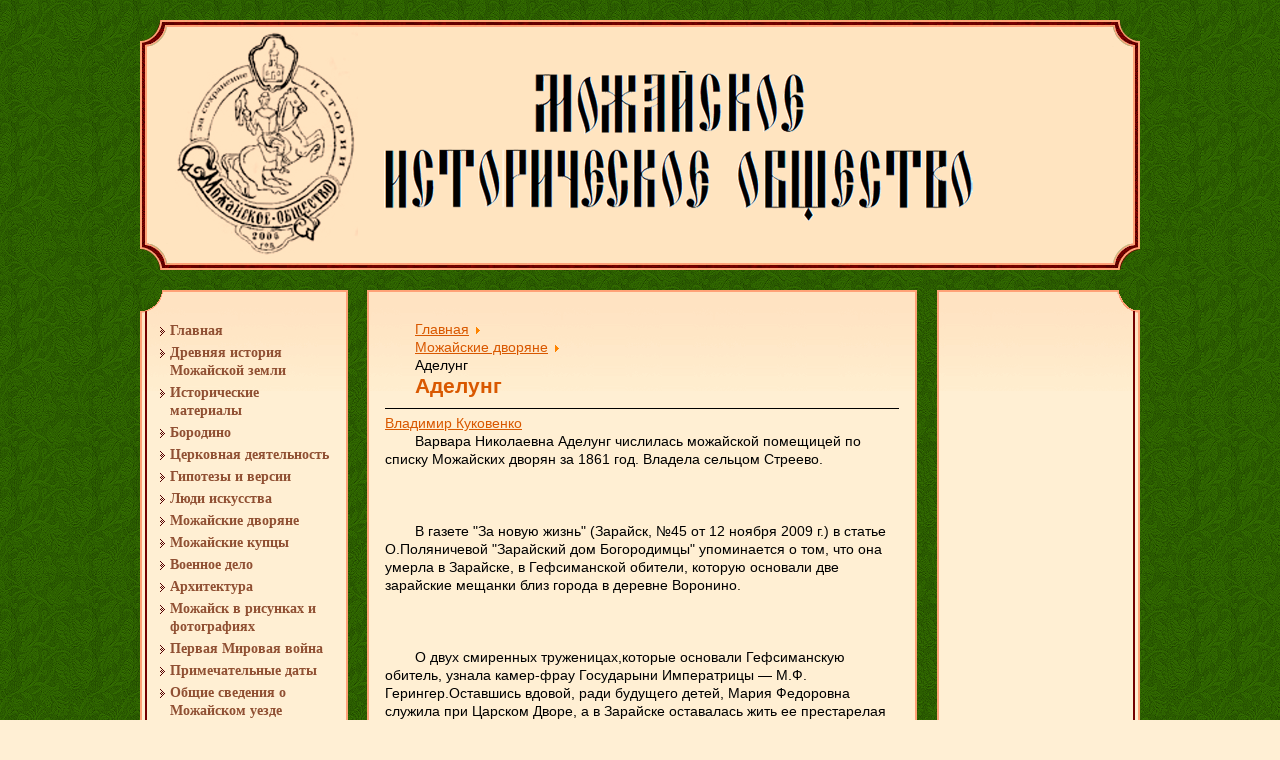

--- FILE ---
content_type: text/html; charset=utf-8
request_url: https://kukovenko.ru/mozhajskie-dvoryane/adelung
body_size: 12026
content:
<!DOCTYPE html>
<html prefix="og: http://ogp.me/ns#">
<head>
<base href="https://kukovenko.ru/mozhajskie-dvoryane/adelung" />
	<meta http-equiv="content-type" content="text/html; charset=utf-8" />
	<meta name="keywords" content="Россия, Подмосковье, Можайск, история, тайны истории,  краеведение, культура, Бородино, Borodino, 1812г., археология, городища, дворянские роды, дворянские фамилии, купеческие фамилии, крестьянские фамилии,  писатели, картины, древние люди, гипотезы, версии, славяне, священники, природные памятники, Куковенко." />
	<meta name="robots" content="max-image-preview:large" />
	<meta property="og:url" content="https://kukovenko.ru/mozhajskie-dvoryane/adelung" />
	<meta property="og:type" content="article" />
	<meta property="og:title" content="Аделунг" />
	<meta property="og:description" content="Варвара Николаевна Аделунг числилась можайской помещицей по списку Можайских дворян за 1861 год. Владела сельцом Стреево. &amp;nbsp; В газете &amp;quot;За новую жизнь&amp;quot; (Зарайск, №45 от 12 ноября 2009 г.) в статье О.Поляничевой &amp;quot;Зарайский дом Богородимцы&amp;quot; упоминается о том, что она умерла в За..." />
	<meta name="twitter:card" content="summary" />
	<meta name="twitter:title" content="Аделунг" />
	<meta name="twitter:description" content="Варвара Николаевна Аделунг числилась можайской помещицей по списку Можайских дворян за 1861 год. Владела сельцом Стреево. &amp;nbsp; В газете &amp;quot;За новую жизнь&amp;quot; (Зарайск, №45 от 12 ноября 2009 г.)..." />
	<meta name="description" content="Варвара Николаевна Аделунг числилась можайской помещицей по списку Можайских дворян за 1861 год. Владела сельцом Стреево. &amp;nbsp; В газете &amp;quot;За нов..." />
	<meta name="generator" content="Joomla! - Open Source Content Management" />
	<title>Аделунг</title>
	<link href="/mozhajskie-dvoryane/adelung" rel="canonical" />
	<link href="/templates/kukovenko/favicon.ico" rel="shortcut icon" type="image/vnd.microsoft.icon" />
	<link href="https://cdnjs.cloudflare.com/ajax/libs/magnific-popup.js/1.1.0/magnific-popup.min.css" rel="stylesheet" type="text/css" />
	<link href="https://cdnjs.cloudflare.com/ajax/libs/simple-line-icons/2.4.1/css/simple-line-icons.min.css" rel="stylesheet" type="text/css" />
	<link href="/components/com_k2/css/k2.css?v=2.11.20250512" rel="stylesheet" type="text/css" />
	<link href="/components/com_jcomments/tpl/default/style.css?v=3002" rel="stylesheet" type="text/css" />
	<link href="/plugins/system/rokbox/assets/styles/rokbox.css" rel="stylesheet" type="text/css" />
	<style type="text/css">

                        /* K2 - Magnific Popup Overrides */
                        .mfp-iframe-holder {padding:10px;}
                        .mfp-iframe-holder .mfp-content {max-width:100%;width:100%;height:100%;}
                        .mfp-iframe-scaler iframe {background:#fff;padding:10px;box-sizing:border-box;box-shadow:none;}
                    
	</style>
	<script type="application/json" class="joomla-script-options new">{"csrf.token":"4073c59f42ee5329dd58adbd0d1caed5","system.paths":{"root":"","base":""}}</script>
	<script src="/media/jui/js/jquery.min.js?e589379dc094fe5296562057f22a4acc" type="text/javascript"></script>
	<script src="/media/jui/js/jquery-noconflict.js?e589379dc094fe5296562057f22a4acc" type="text/javascript"></script>
	<script src="/media/jui/js/jquery-migrate.min.js?e589379dc094fe5296562057f22a4acc" type="text/javascript"></script>
	<script src="https://cdnjs.cloudflare.com/ajax/libs/magnific-popup.js/1.1.0/jquery.magnific-popup.min.js" type="text/javascript"></script>
	<script src="/media/k2/assets/js/k2.frontend.js?v=2.11.20250512&sitepath=/" type="text/javascript"></script>
	<script src="/components/com_jcomments/js/jcomments-v2.3.js?v=12" type="text/javascript"></script>
	<script src="/components/com_jcomments/libraries/joomlatune/ajax.js?v=4" type="text/javascript"></script>
	<script src="/media/system/js/mootools-core.js?e589379dc094fe5296562057f22a4acc" type="text/javascript"></script>
	<script src="/media/system/js/core.js?e589379dc094fe5296562057f22a4acc" type="text/javascript"></script>
	<script src="/media/system/js/mootools-more.js?e589379dc094fe5296562057f22a4acc" type="text/javascript"></script>
	<script src="/plugins/system/rokbox/assets/js/rokbox.js" type="text/javascript"></script>
	<script type="application/ld+json">

                {
                    "@context": "https://schema.org",
                    "@type": "Article",
                    "mainEntityOfPage": {
                        "@type": "WebPage",
                        "@id": "https://kukovenko.ru/mozhajskie-dvoryane/adelung"
                    },
                    "url": "https://kukovenko.ru/mozhajskie-dvoryane/adelung",
                    "headline": "Аделунг",
                    "datePublished": "2011-10-17T13:15:24+00:00",
                    "dateModified": "2012-03-04T15:12:48+00:00",
                    "author": {
                        "@type": "Person",
                        "name": "Владимир Куковенко",
                        "url": "https://kukovenko.ru/"
                    },
                    "publisher": {
                        "@type": "Organization",
                        "name": "Можайское историческое общество",
                        "url": "https://kukovenko.ru/",
                        "logo": {
                            "@type": "ImageObject",
                            "name": "Можайское историческое общество",
                            "width": "",
                            "height": "",
                            "url": "https://kukovenko.ru/"
                        }
                    },
                    "articleSection": "https://kukovenko.ru/mozhajskie-dvoryane",
                    "keywords": "Россия, Подмосковье, Можайск, история, тайны истории,  краеведение, культура, Бородино, Borodino, 1812г., археология, городища, дворянские роды, дворянские фамилии, купеческие фамилии, крестьянские фамилии,  писатели, картины, древние люди, гипотезы, версии, славяне, священники, природные памятники, Куковенко.",
                    "description": "Варвара Николаевна Аделунг числилась можайской помещицей по списку Можайских дворян за 1861 год. Владела сельцом Стреево. В газете &quot;За новую жизнь&quot; (Зарайск, №45 от 12 ноября 2009 г.) в статье О.Поляничевой &quot;Зарайский дом Богородимцы&quot; упоминается о том, что она умерла в Зарайске, в Гефсиманской обители, которую основали две зарайские мещанки близ города в деревне Воронино. О двух смиренных труженицах,которые основали Гефсиманскую обитель, узнала камер-фрау Государыни Императрицы &amp;mdash; М.Ф. Герингер.Оставшись вдовой, ради будущего детей, Мария Федоровна служила при Царском Дворе, а в Зарайске оставалась жить ее престарелая мать &amp;mdash; В.Н. Аделунг. Для попечения об одинокой женщине Мария Федоровна обратилась к воронинским отшельницам, и те взяли Варвару Николаевну к себе и заботились о ней до ее кончины. Ее дочь всячески помогала в обустройстве общины, благотворила сама и искала помощи для юной обители среди сильных мира сего&quot;. Аделунг, Федор Павлович (Friedrich von Adelung) &amp;mdash; род. 25-го февраля (нов. ст.) 1768 года в Штеттине; умер 18-го января 1843 года в С.-Петербурге. Первоначально обучался в штеттинской общественной школе, а в 1780 г. был послан в Лейпциг к своему дяде, знаменитому лингвисту И. Хр. Аделунгу, который вызвался заботиться о его дальнейшем воспитании; сначала он посещал школу при церкви св. Николая, а затем, после Пасхи 1787 г., Лейпцигский университет, посвятив себя изучению правоведения и философии. Собравшись защищать диссертацию &quot;De investitura per vexillum&quot;, Аделунг в 1790 г. отправился путешествовать и покинул мысль определиться доцентом при Лейпцигском университете. Побывав в Вене, Венгрии, Италии и Сицилии, Аделунг в 1793 г. отправился в Ригу, откуда, вместе с полковником графом Броун (Browne), сыном тогдашнего лифляндского генерал-губернатора, снова начал путешествовать, преимущественно по Германии. В 1795 г. Аделунг переселился в Митаву, где получил место секретаря в приказе общественного призрения; вместе с тем, он состоял частным секретарем курляндского генерал-губернатора графа Палена. В 1797 г. по приглашению своего друга, придворного банкира барона Ралля, Аделунг поселился в Петербурге и в качестве его компаньона года два занимался коммерческими делами. В 1800 г. он был назначен цензором при с.-петербургском немецком театре, а в следующем году &amp;mdash; директором того же театра. В ноябре 1803 г. Аделунг был определен наставником великих князей Николая и Михаила Павловичей. В 1818 г. назначен чиновником особых поручений при Министерстве Иностранных Дел, а в 1824 г. &amp;mdash; начальником учебного отделения восточных языков при Азиатском департаменте. Эту должность он занимал до самой смерти своей. Состоя начальником, Аделунг приложил много стараний для составления при отделении библиотеки по части востоковедения и нумизматической коллекции. Литературно-ученая деятельность Аделунга была довольно разнообразна. В молодости, во время продолжительного пребывания в Риме, он ознакомился с хранившимися в то время в Ватиканской библиотеке памятниками древнегерманской поэзии, о которых он сообщил в двух изданиях: 1) &quot;Nachrichten von altdeutschen Gedichten, welche aus der Heidelbergischen Bibliothek in die Vaticanische gekommen sind&quot; (K&amp;ouml;nigsberg, 1796, 8&amp;deg;) и 2) &quot;Altdeutsche Gedichte in Rom&quot; (там же, 1799, 8&amp;deg;). Пребыванием в Митаве Аделунг воспользовался для изучения Курляндской губернии, о которой собирался написать обширное сочинение, но успел, однако, напечатать один только план под заглавием: &quot;Entwurf einer statistischen Beschreibung des kurl&amp;auml;ndischen Gouvernements&quot;. (St.-Petersburg, 1800, 4&amp;deg;). Переселившись в С.-Петербург, Аделунг предался усиленной научной деятельности, которая сосредоточивалась преимущественно на библиографических, лингвистических и археологических исследованиях. Он принимал участие в издававшемся академиком Шторхом историческом журнале: &quot;Russland unter Alexander dem Ersten&quot; и поместил в нем (тома 6-й и 8-й) описание собрания рукописей Дубровского. В том же журнале (т. 9, стр. 1&amp;mdash;274) появилось составленное Аделунгом, вместе с академиком Шторхом, &quot;Систематическое обозрение литературы в России в течение пятилетия, с 1801 по 1806 год&quot;. Второй том этого труда, касающийся &quot;иностранной&quot; литературы и вышедший в 1811 г., составлен одним Аделунгом, который перечислил изданные в России в означенный период сочинения на 24-х иностранных языках. Особенно плодотворна была его ученая деятельность по языковедению, которым он не переставал заниматься до преклонных лет. Из сочинений его, касающихся лингвистики, следует назвать: 1) &quot;Rapports entre la langue Sanscrit et la langue Russe. Pr&amp;eacute;sent&amp;eacute;s &amp;agrave; l&amp;#39;Acad&amp;eacute;mie Imp&amp;eacute;riale Russe&quot; (St.-P&amp;eacute;tersbourg, 1811, 4&amp;deg;); изданное без имени автора, сочинение это вызвало протест со стороны известного ориенталиста Клапрота, утверждавшего, что большая часть материала в нем заимствована из рукописи, которую он, Клапрот, сообщил Императорской Академии Наук в 1809 г.; русский перевод Фрейганга появился в том же году. 2) &quot;Catharinens der Grossen Verdienste um die vergleichende Sprachenkunde&quot;. (St.-Petersburg, 1815, 4&amp;deg;); появилось в русском переводе извлечение из этого сочинения (32 стр. в 8&amp;deg;). 3) &quot;Uebersicht aller Sprachen und ihrer Dialekte&quot;. (St.-Petersburg, 1820, 8&amp;deg;). 4) &quot;Nachtr&amp;auml;ge zu dem ersten (und zweiten) Theil des Mithridates&quot;. Эти дополнения составляют значительную часть (стр. 1&amp;mdash;272 и 361&amp;mdash;417) IV-го тома известного сочинения И. Xp. Аделунга (продолженного И. С. Фатером и вышедшего в Берлине в 1817 г.) под заглавием: &quot;Mithridates oder allgemeine Sprachenkunde&quot;. 5) &quot;Versuch einer Literatur der Sanskrit-Sprache&quot;. (St.-Petersburg, 1830, 8&amp;deg;). Второе значительно исправленное и дополненное издание этого сочинения появилось под заглавием: &quot;Віbliotheca Sanscrita. Literatur der Sanscrit-Sprache&quot;.(St.-Petersburg, 1837, 8&amp;deg;). Английский перевод первого издания вышел в Оксфорде в 1832 году. По археологии России важнейшим трудом Аделунга было сочинение о так называемых Корсунских вратах в Софийском соборе в Новгороде: &quot;Die Korss&amp;ugrave;nschen Th&amp;uuml;ren in der Kathedralkirche zur Heiligen Sophia in Nowgorod&quot;, Berlin, 1823, 4&amp;deg;; русский перевод П. Артемова издан в Москве в 1834 году (225 стр. в 4 д. л., с 9-ю грав.). Корсунскими Аделунг называет входные двери из западного портала в собор, тогда как, по преданию, вывезенные св. Владимиром из Корсуня врата служат входом в придел Рождества Богородицы; на основании тщательного разбора всех отдельных фигур, изображенных на этих вратах, Аделунг предполагал, что они германского происхождения. Следует упомянуть еще о сочинениях: 1) &quot;Vorschlag zu einem Russischen National Museum&quot;, в газете &quot;Der Russische Invalide&quot;, 1817 г., №№ 100 и 101; также в отдельных оттисках: в русском переводе в &quot;Сыне Отечества&quot; того же года. 2) &quot;&amp;Uuml;ber die &amp;auml;lteren ausl&amp;auml;ndischen Karten von Russland&quot;, в Baer und Helmersen&amp;#39;s Beitr&amp;auml;ge zur Kenntniss des Russischen Reiches, Bd. 4 (1840&amp;mdash;41), p. 1&amp;mdash; 52; русский перевод &quot;О древних иностранных картах России до 1700 года&quot; помещен в Журнале Мин. Нар. Просв., т. 26, 1840 г., стр. 1&amp;mdash;26, 73&amp;mdash;98. Но наиболее важными являются труды Аделунга о сказаниях иностранцев, путешествовавших по России. В течение последних 25-ти лет своей жизни он неутомимо собирал разбросанный по разным странам Европы материал; частью он и сам исчерпал, в этом отношении, библиотеки Рима, Лондона, Вены и Вольфенбюттеля. Самому ему удалось издать лишь две крупные монографии, касающиеся сказаний путешествовавших по России иностранцев: 1) &quot;Siegmund Freiherr von Herberstein. Mit besonderer R&amp;uuml;cksicht auf seine Reisen in Russland geschildert&quot; (St.-Petersburg, 1818, 8&amp;deg;) и 2) &quot;Augustin Freiherr von Meyerberg und seine Reise nach Russland. Nebst einer von ihm auf dieser Reise veranstalteten Sammlung von Ansichten, Gebr&amp;auml;uchen, Bildnissen u. s. w.&quot; (St.-Petersb., 1827, 8&amp;deg;), с атласом in folio (в том же году появился и русский перевод). Кроме того, Аделунг поместил еще несколько относящихся сюда заметок в &quot;St.-Petersburgische Zeitung&quot; 1840 и 1841 годов. Главная же часть собранного им материала оставалась ненапечатанной и была издана лишь после смерти его, в 1846 году, сыном его Николаем, в двух томах, под заглавием: &quot;Kritisch-literarische &amp;Uuml;bersicht der Reisenden in Russland bis 1700, deren Berichte bekannt sind&quot; (St.-Petersburg, 1846, gr. 8&amp;deg;). Труд этот, при всех погрешностях, вкравшихся в него, составляет весьма ценный вклад в науку и пока еще не заменен более новым подобным исследованием. Ввиду важности этого труда Академия Наук, на основании рецензии, представленной академиком Бэром, удостоила его полной Демидовской премии. Русский перевод этого сочинения, к сожалению, не оконченный, помещен в &quot;Чтениях московского общества истории и древностей&quot; 1848, 1863 и 1864 годов. По смерти Аделунга осталось богатое собрание книг и рукописей, о котором появилась статья академика Шегрена в &quot;St.-Petersburgische Zeitung&quot;, 1844, № 210 (в русском переводе в &quot;С.-Петербургских Ведомостях&quot;, 1844 г., №№ 231 и 232). Драгоценная в научном отношении коллекция эта, по Высочайшему повелению 31 декабря 1858 г., приобретена за 5000 руб. у наследников покойного для библиотек с.-петербургского университета и Императорской Публичной. В эту последнюю поступил весь рукописный материал, который собирал Аделунг в течение 35-ти лет. Он содержит в себе: 1) все материалы, официально собранные академиком Палласом для изданных им по повелению Императрицы Екатерины II сравнительных словарей, под заглавием: &quot;Vocabularia linguarum totius orbis&quot;; 2) собранные Бакмейстером для предположенного им &quot;Сравнения языков&quot; рукописные переводы изданных им с этой целью образцов слов и речений; 3) материалы, собранные Мурром в Нюрнберге, для неоконченной им &quot;Bibliotheca glottica&quot;; 4) составленное Рюдигером в Галле для сравнительного языкознания и приобретенное через посредство Фатера собрание образцов разных языков; 5) все словари, собранные гг. Мерком и Робеком в экспедиции Биллингса; 6) все собрания слов, составленные камергером Резановым в путешествие Крузенштерна; 7) большое количество собраний слов, составленных в разных частях Сибири и на северо-западном берегу Америки; 8) подробные словари североамериканских языков, приобретенные через посредство Дюпонсо, и др. В своих &quot;Заметках о некоторых иностранных писателях о России в XVII веке&quot; (&quot;Журн. Мин. Нар. Просв.&quot;, 1878 г., ч. 197, стр. 1&amp;mdash;28) г-н Е. Козубский сообщил некоторые исправления и дополнения к труду Аделунга. &quot;Отчет&quot; о XIV присуждении Демидовских премий, в &quot;Журн. Мин. Нар. Просв.&quot;, 1845 г., ч. 47, отд. III, стр. 3&amp;mdash;13. Ф. Кеппен. {Половцов}",
                    "articleBody": "Варвара Николаевна Аделунг числилась можайской помещицей по списку Можайских дворян за 1861 год. Владела сельцом Стреево. В газете &quot;За новую жизнь&quot; (Зарайск, №45 от 12 ноября 2009 г.) в статье О.Поляничевой &quot;Зарайский дом Богородимцы&quot; упоминается о том, что она умерла в Зарайске, в Гефсиманской обители, которую основали две зарайские мещанки близ города в деревне Воронино. О двух смиренных труженицах,которые основали Гефсиманскую обитель, узнала камер-фрау Государыни Императрицы &amp;mdash; М.Ф. Герингер.Оставшись вдовой, ради будущего детей, Мария Федоровна служила при Царском Дворе, а в Зарайске оставалась жить ее престарелая мать &amp;mdash; В.Н. Аделунг. Для попечения об одинокой женщине Мария Федоровна обратилась к воронинским отшельницам, и те взяли Варвару Николаевну к себе и заботились о ней до ее кончины. Ее дочь всячески помогала в обустройстве общины, благотворила сама и искала помощи для юной обители среди сильных мира сего&quot;. Аделунг, Федор Павлович (Friedrich von Adelung) &amp;mdash; род. 25-го февраля (нов. ст.) 1768 года в Штеттине; умер 18-го января 1843 года в С.-Петербурге. Первоначально обучался в штеттинской общественной школе, а в 1780 г. был послан в Лейпциг к своему дяде, знаменитому лингвисту И. Хр. Аделунгу, который вызвался заботиться о его дальнейшем воспитании; сначала он посещал школу при церкви св. Николая, а затем, после Пасхи 1787 г., Лейпцигский университет, посвятив себя изучению правоведения и философии. Собравшись защищать диссертацию &quot;De investitura per vexillum&quot;, Аделунг в 1790 г. отправился путешествовать и покинул мысль определиться доцентом при Лейпцигском университете. Побывав в Вене, Венгрии, Италии и Сицилии, Аделунг в 1793 г. отправился в Ригу, откуда, вместе с полковником графом Броун (Browne), сыном тогдашнего лифляндского генерал-губернатора, снова начал путешествовать, преимущественно по Германии. В 1795 г. Аделунг переселился в Митаву, где получил место секретаря в приказе общественного призрения; вместе с тем, он состоял частным секретарем курляндского генерал-губернатора графа Палена. В 1797 г. по приглашению своего друга, придворного банкира барона Ралля, Аделунг поселился в Петербурге и в качестве его компаньона года два занимался коммерческими делами. В 1800 г. он был назначен цензором при с.-петербургском немецком театре, а в следующем году &amp;mdash; директором того же театра. В ноябре 1803 г. Аделунг был определен наставником великих князей Николая и Михаила Павловичей. В 1818 г. назначен чиновником особых поручений при Министерстве Иностранных Дел, а в 1824 г. &amp;mdash; начальником учебного отделения восточных языков при Азиатском департаменте. Эту должность он занимал до самой смерти своей. Состоя начальником, Аделунг приложил много стараний для составления при отделении библиотеки по части востоковедения и нумизматической коллекции. Литературно-ученая деятельность Аделунга была довольно разнообразна. В молодости, во время продолжительного пребывания в Риме, он ознакомился с хранившимися в то время в Ватиканской библиотеке памятниками древнегерманской поэзии, о которых он сообщил в двух изданиях: 1) &quot;Nachrichten von altdeutschen Gedichten, welche aus der Heidelbergischen Bibliothek in die Vaticanische gekommen sind&quot; (K&amp;ouml;nigsberg, 1796, 8&amp;deg;) и 2) &quot;Altdeutsche Gedichte in Rom&quot; (там же, 1799, 8&amp;deg;). Пребыванием в Митаве Аделунг воспользовался для изучения Курляндской губернии, о которой собирался написать обширное сочинение, но успел, однако, напечатать один только план под заглавием: &quot;Entwurf einer statistischen Beschreibung des kurl&amp;auml;ndischen Gouvernements&quot;. (St.-Petersburg, 1800, 4&amp;deg;). Переселившись в С.-Петербург, Аделунг предался усиленной научной деятельности, которая сосредоточивалась преимущественно на библиографических, лингвистических и археологических исследованиях. Он принимал участие в издававшемся академиком Шторхом историческом журнале: &quot;Russland unter Alexander dem Ersten&quot; и поместил в нем (тома 6-й и 8-й) описание собрания рукописей Дубровского. В том же журнале (т. 9, стр. 1&amp;mdash;274) появилось составленное Аделунгом, вместе с академиком Шторхом, &quot;Систематическое обозрение литературы в России в течение пятилетия, с 1801 по 1806 год&quot;. Второй том этого труда, касающийся &quot;иностранной&quot; литературы и вышедший в 1811 г., составлен одним Аделунгом, который перечислил изданные в России в означенный период сочинения на 24-х иностранных языках. Особенно плодотворна была его ученая деятельность по языковедению, которым он не переставал заниматься до преклонных лет. Из сочинений его, касающихся лингвистики, следует назвать: 1) &quot;Rapports entre la langue Sanscrit et la langue Russe. Pr&amp;eacute;sent&amp;eacute;s &amp;agrave; l&amp;#39;Acad&amp;eacute;mie Imp&amp;eacute;riale Russe&quot; (St.-P&amp;eacute;tersbourg, 1811, 4&amp;deg;); изданное без имени автора, сочинение это вызвало протест со стороны известного ориенталиста Клапрота, утверждавшего, что большая часть материала в нем заимствована из рукописи, которую он, Клапрот, сообщил Императорской Академии Наук в 1809 г.; русский перевод Фрейганга появился в том же году. 2) &quot;Catharinens der Grossen Verdienste um die vergleichende Sprachenkunde&quot;. (St.-Petersburg, 1815, 4&amp;deg;); появилось в русском переводе извлечение из этого сочинения (32 стр. в 8&amp;deg;). 3) &quot;Uebersicht aller Sprachen und ihrer Dialekte&quot;. (St.-Petersburg, 1820, 8&amp;deg;). 4) &quot;Nachtr&amp;auml;ge zu dem ersten (und zweiten) Theil des Mithridates&quot;. Эти дополнения составляют значительную часть (стр. 1&amp;mdash;272 и 361&amp;mdash;417) IV-го тома известного сочинения И. Xp. Аделунга (продолженного И. С. Фатером и вышедшего в Берлине в 1817 г.) под заглавием: &quot;Mithridates oder allgemeine Sprachenkunde&quot;. 5) &quot;Versuch einer Literatur der Sanskrit-Sprache&quot;. (St.-Petersburg, 1830, 8&amp;deg;). Второе значительно исправленное и дополненное издание этого сочинения появилось под заглавием: &quot;Віbliotheca Sanscrita. Literatur der Sanscrit-Sprache&quot;.(St.-Petersburg, 1837, 8&amp;deg;). Английский перевод первого издания вышел в Оксфорде в 1832 году. По археологии России важнейшим трудом Аделунга было сочинение о так называемых Корсунских вратах в Софийском соборе в Новгороде: &quot;Die Korss&amp;ugrave;nschen Th&amp;uuml;ren in der Kathedralkirche zur Heiligen Sophia in Nowgorod&quot;, Berlin, 1823, 4&amp;deg;; русский перевод П. Артемова издан в Москве в 1834 году (225 стр. в 4 д. л., с 9-ю грав.). Корсунскими Аделунг называет входные двери из западного портала в собор, тогда как, по преданию, вывезенные св. Владимиром из Корсуня врата служат входом в придел Рождества Богородицы; на основании тщательного разбора всех отдельных фигур, изображенных на этих вратах, Аделунг предполагал, что они германского происхождения. Следует упомянуть еще о сочинениях: 1) &quot;Vorschlag zu einem Russischen National Museum&quot;, в газете &quot;Der Russische Invalide&quot;, 1817 г., №№ 100 и 101; также в отдельных оттисках: в русском переводе в &quot;Сыне Отечества&quot; того же года. 2) &quot;&amp;Uuml;ber die &amp;auml;lteren ausl&amp;auml;ndischen Karten von Russland&quot;, в Baer und Helmersen&amp;#39;s Beitr&amp;auml;ge zur Kenntniss des Russischen Reiches, Bd. 4 (1840&amp;mdash;41), p. 1&amp;mdash; 52; русский перевод &quot;О древних иностранных картах России до 1700 года&quot; помещен в Журнале Мин. Нар. Просв., т. 26, 1840 г., стр. 1&amp;mdash;26, 73&amp;mdash;98. Но наиболее важными являются труды Аделунга о сказаниях иностранцев, путешествовавших по России. В течение последних 25-ти лет своей жизни он неутомимо собирал разбросанный по разным странам Европы материал; частью он и сам исчерпал, в этом отношении, библиотеки Рима, Лондона, Вены и Вольфенбюттеля. Самому ему удалось издать лишь две крупные монографии, касающиеся сказаний путешествовавших по России иностранцев: 1) &quot;Siegmund Freiherr von Herberstein. Mit besonderer R&amp;uuml;cksicht auf seine Reisen in Russland geschildert&quot; (St.-Petersburg, 1818, 8&amp;deg;) и 2) &quot;Augustin Freiherr von Meyerberg und seine Reise nach Russland. Nebst einer von ihm auf dieser Reise veranstalteten Sammlung von Ansichten, Gebr&amp;auml;uchen, Bildnissen u. s. w.&quot; (St.-Petersb., 1827, 8&amp;deg;), с атласом in folio (в том же году появился и русский перевод). Кроме того, Аделунг поместил еще несколько относящихся сюда заметок в &quot;St.-Petersburgische Zeitung&quot; 1840 и 1841 годов. Главная же часть собранного им материала оставалась ненапечатанной и была издана лишь после смерти его, в 1846 году, сыном его Николаем, в двух томах, под заглавием: &quot;Kritisch-literarische &amp;Uuml;bersicht der Reisenden in Russland bis 1700, deren Berichte bekannt sind&quot; (St.-Petersburg, 1846, gr. 8&amp;deg;). Труд этот, при всех погрешностях, вкравшихся в него, составляет весьма ценный вклад в науку и пока еще не заменен более новым подобным исследованием. Ввиду важности этого труда Академия Наук, на основании рецензии, представленной академиком Бэром, удостоила его полной Демидовской премии. Русский перевод этого сочинения, к сожалению, не оконченный, помещен в &quot;Чтениях московского общества истории и древностей&quot; 1848, 1863 и 1864 годов. По смерти Аделунга осталось богатое собрание книг и рукописей, о котором появилась статья академика Шегрена в &quot;St.-Petersburgische Zeitung&quot;, 1844, № 210 (в русском переводе в &quot;С.-Петербургских Ведомостях&quot;, 1844 г., №№ 231 и 232). Драгоценная в научном отношении коллекция эта, по Высочайшему повелению 31 декабря 1858 г., приобретена за 5000 руб. у наследников покойного для библиотек с.-петербургского университета и Императорской Публичной. В эту последнюю поступил весь рукописный материал, который собирал Аделунг в течение 35-ти лет. Он содержит в себе: 1) все материалы, официально собранные академиком Палласом для изданных им по повелению Императрицы Екатерины II сравнительных словарей, под заглавием: &quot;Vocabularia linguarum totius orbis&quot;; 2) собранные Бакмейстером для предположенного им &quot;Сравнения языков&quot; рукописные переводы изданных им с этой целью образцов слов и речений; 3) материалы, собранные Мурром в Нюрнберге, для неоконченной им &quot;Bibliotheca glottica&quot;; 4) составленное Рюдигером в Галле для сравнительного языкознания и приобретенное через посредство Фатера собрание образцов разных языков; 5) все словари, собранные гг. Мерком и Робеком в экспедиции Биллингса; 6) все собрания слов, составленные камергером Резановым в путешествие Крузенштерна; 7) большое количество собраний слов, составленных в разных частях Сибири и на северо-западном берегу Америки; 8) подробные словари североамериканских языков, приобретенные через посредство Дюпонсо, и др. В своих &quot;Заметках о некоторых иностранных писателях о России в XVII веке&quot; (&quot;Журн. Мин. Нар. Просв.&quot;, 1878 г., ч. 197, стр. 1&amp;mdash;28) г-н Е. Козубский сообщил некоторые исправления и дополнения к труду Аделунга. &quot;Отчет&quot; о XIV присуждении Демидовских премий, в &quot;Журн. Мин. Нар. Просв.&quot;, 1845 г., ч. 47, отд. III, стр. 3&amp;mdash;13. Ф. Кеппен. {Половцов}"
                }
                
	</script>
	<script type="text/javascript">
if (typeof RokBoxSettings == 'undefined') RokBoxSettings = {pc: '100'};
	</script>

<link rel="stylesheet" href="/templates/kukovenko/css/template.css">
</head>
<body>
<div id="wrapper">
  <div id="header">
    <a href="/" class="logo"></a>
  </div>
  <div id="middle">
    <div id="container">
    <div class="container_bg"></div>
    <div class="sidebar" id="sideLeft">
      <ul class="nav menu mod-list">
<li class="item-101 default"><a href="/" >Главная </a></li><li class="item-115"><a href="/istoriya-mozhajskoj-zemli" >Древняя история Можайской земли</a></li><li class="item-123"><a href="/istoricheskie-materialy" >Исторические материалы</a></li><li class="item-113"><a href="/borodino" >Бородино</a></li><li class="item-124"><a href="/tserkovnaya-deyatelnost" >Церковная деятельность</a></li><li class="item-126"><a href="/gipotezy-i-versii" >Гипотезы и версии</a></li><li class="item-128"><a href="/lyudi-iskusstva" >Люди искусства</a></li><li class="item-129 current active"><a href="/mozhajskie-dvoryane" >Можайские дворяне</a></li><li class="item-130"><a href="/mozhajskie-kuptsy" >Можайские купцы</a></li><li class="item-127"><a href="/voennoe-delo" >Военное дело</a></li><li class="item-116"><a href="/arkhitektura" >Архитектура</a></li><li class="item-131"><a href="/mozhajsk-v-risunkakh-i-fotografiyakh" >Можайск в рисунках и фотографиях</a></li><li class="item-132"><a href="/pervaya-mirovaya-vojna" >Первая Мировая война</a></li><li class="item-151"><a href="/primechatelnye-daty" >Примечательные даты</a></li><li class="item-153"><a href="/obshchie-svedeniya-o-mozhajskom-uezde" >Общие сведения о Можайском уезде</a></li><li class="item-133"><a href="/arkhiv" >Архив семьи Куковенко</a></li><li class="item-152"><a href="/mozhajskie-krestyanskie-rody" >Можайские крестьянские роды</a></li><li class="item-154"><a href="/mainmenu" >Защита культурного наследия</a></li><li class="item-155"><a href="/ob-yavleniya" >Объявления</a></li><li class="item-156"><a href="/mozhajskie-sobytiya" >Можайские события</a></li><li class="item-158"><a href="/knizhnyj-magazin" >Книжный магазин</a></li><li class="item-179"><a href="/gzhatskij-uezd" >Гжатский уезд</a></li><li class="item-181"><a href="/vereya" >Верея</a></li><li class="item-182"><a href="/mir-kamnej-i-mineralov" >Мир камней и минералов</a></li><li class="item-194"><a href="/unikalnye-landshaftnye-pamyatniki-podmoskovya" >Уникальные ландшафтные памятники Подмосковья</a></li><li class="item-272"><a href="/nashi-proekty" >Наши проекты</a></li><li class="item-273"><a href="/meteority-podmoskovya" >Метеориты Подмосковья</a></li><li class="item-385"><a href="/obmen-informatsiej" >Обмен информацией</a></li><li class="item-429"><a href="/russkij-proekt-razvitiya" >Русский проект развития</a></li></ul>

    </div>
      <div id="content">
        <div aria-label="Breadcrumbs" role="navigation">
	<ul itemscope itemtype="https://schema.org/BreadcrumbList" class="breadcrumb">
					<li class="active">
				<span class="divider icon-location"></span>
			</li>
		
						<li itemprop="itemListElement" itemscope itemtype="https://schema.org/ListItem">
											<a itemprop="item" href="/" class="pathway"><span itemprop="name">Главная</span></a>
					
											<span class="divider">
							<img src="/media/system/images/arrow.png" alt="" />						</span>
										<meta itemprop="position" content="1">
				</li>
							<li itemprop="itemListElement" itemscope itemtype="https://schema.org/ListItem">
											<a itemprop="item" href="/mozhajskie-dvoryane" class="pathway"><span itemprop="name">Можайские дворяне</span></a>
					
											<span class="divider">
							<img src="/media/system/images/arrow.png" alt="" />						</span>
										<meta itemprop="position" content="2">
				</li>
							<li itemprop="itemListElement" itemscope itemtype="https://schema.org/ListItem" class="active">
					<span itemprop="name">
						Аделунг					</span>
					<meta itemprop="position" content="3">
				</li>
				</ul>
</div>

        <div id="system-message-container">
	</div>

        

<!-- Start K2 Item Layout -->
<span id="startOfPageId48"></span>

<div id="k2Container" class="itemView">
    <!-- Plugins: BeforeDisplay -->
    
    <!-- K2 Plugins: K2BeforeDisplay -->
    
    <div class="itemHeader">
        
                <!-- Item title -->
        <h2 class="itemTitle">
            
            Аделунг
                    </h2>
        
                <!-- Item Author -->
        <span class="itemAuthor">
                                    <a rel="author" href="https://kukovenko.ru/">Владимир Куковенко</a>
                    </span>
            </div>

    <!-- Plugins: AfterDisplayTitle -->
    
    <!-- K2 Plugins: K2AfterDisplayTitle -->
    
    
    
    <div class="itemBody">
        <!-- Plugins: BeforeDisplayContent -->
        
        <!-- K2 Plugins: K2BeforeDisplayContent -->
        
        
        
        <!-- Item text -->
        <div class="itemFullText">
            <p>
	Варвара Николаевна Аделунг числилась можайской помещицей по списку Можайских дворян за 1861 год. Владела сельцом Стреево.</p>
<p>
	&nbsp;</p>
<p>
	В газете &quot;За новую жизнь&quot; (Зарайск, №45 от 12 ноября 2009 г.) в статье О.Поляничевой &quot;Зарайский дом Богородимцы&quot; упоминается о том, что она умерла в Зарайске, в Гефсиманской обители, которую основали две зарайские мещанки близ города в деревне Воронино.</p>
<p>
	&nbsp;</p>
<p>
	О двух смиренных труженицах,которые основали Гефсиманскую обитель, узнала камер-фрау Государыни Императрицы &mdash; М.Ф. Герингер.Оставшись вдовой, ради будущего детей, Мария Федоровна служила при Царском Дворе, а в Зарайске оставалась жить ее престарелая мать &mdash; В.Н. Аделунг. Для попечения об одинокой женщине Мария Федоровна обратилась к воронинским отшельницам, и те взяли Варвару Николаевну к себе и заботились о ней до ее кончины.</p>
<p>
	&nbsp;</p>
<p>
	Ее дочь всячески помогала в обустройстве общины, благотворила сама и искала помощи для юной обители среди сильных мира сего&quot;.</p>
<p>
	&nbsp;</p>
<p>
	Аделунг, Федор Павлович</p>
<p>
	&nbsp;</p>
<p>
	(Friedrich von Adelung) &mdash; род. 25-го февраля (нов. ст.) 1768 года в Штеттине; умер 18-го января 1843 года в С.-Петербурге.</p>
<p>
	&nbsp;</p>
<p>
	Первоначально обучался в штеттинской общественной школе, а в 1780 г. был послан в Лейпциг к своему дяде, знаменитому лингвисту И. Хр. Аделунгу, который вызвался заботиться о его дальнейшем воспитании; сначала он посещал школу при церкви св. Николая, а затем, после Пасхи 1787 г., Лейпцигский университет, посвятив себя изучению правоведения и философии.</p>
<p>
	&nbsp;</p>
<p>
	Собравшись защищать диссертацию &quot;De investitura per vexillum&quot;, Аделунг в 1790 г. отправился путешествовать и покинул мысль определиться доцентом при Лейпцигском университете. Побывав в Вене, Венгрии, Италии и Сицилии, Аделунг в 1793 г. отправился в Ригу, откуда, вместе с полковником графом Броун (Browne), сыном тогдашнего лифляндского генерал-губернатора, снова начал путешествовать, преимущественно по Германии.</p>
<p>
	&nbsp;</p>
<p>
	В 1795 г. Аделунг переселился в Митаву, где получил место секретаря в приказе общественного призрения; вместе с тем, он состоял частным секретарем курляндского генерал-губернатора графа Палена. В 1797 г. по приглашению своего друга, придворного банкира барона Ралля, Аделунг поселился в Петербурге и в качестве его компаньона года два занимался коммерческими делами. В 1800 г. он был назначен цензором при с.-петербургском немецком театре, а в следующем году &mdash; директором того же театра. В ноябре 1803 г. Аделунг был определен наставником великих князей Николая и Михаила Павловичей. В 1818 г. назначен чиновником особых поручений при Министерстве Иностранных Дел, а в 1824 г. &mdash; начальником учебного отделения восточных языков при Азиатском департаменте. Эту должность он занимал до самой смерти своей.</p>
<p>
	&nbsp;</p>
<p>
	Состоя начальником, Аделунг приложил много стараний для составления при отделении библиотеки по части востоковедения и нумизматической коллекции. Литературно-ученая деятельность Аделунга была довольно разнообразна. В молодости, во время продолжительного пребывания в Риме, он ознакомился с хранившимися в то время в Ватиканской библиотеке памятниками древнегерманской поэзии, о которых он сообщил в двух изданиях: 1) &quot;Nachrichten von altdeutschen Gedichten, welche aus der Heidelbergischen Bibliothek in die Vaticanische gekommen sind&quot; (K&ouml;nigsberg, 1796, 8&deg;) и 2) &quot;Altdeutsche Gedichte in Rom&quot; (там же, 1799, 8&deg;).</p>
<p>
	&nbsp;</p>
<p>
	Пребыванием в Митаве Аделунг воспользовался для изучения Курляндской губернии, о которой собирался написать обширное сочинение, но успел, однако, напечатать один только план под заглавием: &quot;Entwurf einer statistischen Beschreibung des kurl&auml;ndischen Gouvernements&quot;. (St.-Petersburg, 1800, 4&deg;). Переселившись в С.-Петербург, Аделунг предался усиленной научной деятельности, которая сосредоточивалась преимущественно на библиографических, лингвистических и археологических исследованиях. Он принимал участие в издававшемся академиком Шторхом историческом журнале: &quot;Russland unter Alexander dem Ersten&quot; и поместил в нем (тома 6-й и 8-й) описание собрания рукописей Дубровского. В том же журнале (т. 9, стр. 1&mdash;274) появилось составленное Аделунгом, вместе с академиком Шторхом, &quot;Систематическое обозрение литературы в России в течение пятилетия, с 1801 по 1806 год&quot;. Второй том этого труда, касающийся &quot;иностранной&quot; литературы и вышедший в 1811 г., составлен одним Аделунгом, который перечислил изданные в России в означенный период сочинения на 24-х иностранных языках.</p>
<p>
	&nbsp;</p>
<p>
	Особенно плодотворна была его ученая деятельность по языковедению, которым он не переставал заниматься до преклонных лет. Из сочинений его, касающихся лингвистики, следует назвать: 1) &quot;Rapports entre la langue Sanscrit et la langue Russe. Pr&eacute;sent&eacute;s &agrave; l&#39;Acad&eacute;mie Imp&eacute;riale Russe&quot; (St.-P&eacute;tersbourg, 1811, 4&deg;); изданное без имени автора, сочинение это вызвало протест со стороны известного ориенталиста Клапрота, утверждавшего, что большая часть материала в нем заимствована из рукописи, которую он, Клапрот, сообщил Императорской Академии Наук в 1809 г.; русский перевод Фрейганга появился в том же году. 2) &quot;Catharinens der Grossen Verdienste um die vergleichende Sprachenkunde&quot;. (St.-Petersburg, 1815, 4&deg;); появилось в русском переводе извлечение из этого сочинения (32 стр. в 8&deg;). 3) &quot;Uebersicht aller Sprachen und ihrer Dialekte&quot;. (St.-Petersburg, 1820, 8&deg;). 4) &quot;Nachtr&auml;ge zu dem ersten (und zweiten) Theil des Mithridates&quot;. Эти дополнения составляют значительную часть (стр. 1&mdash;272 и 361&mdash;417) IV-го тома известного сочинения И. Xp. Аделунга (продолженного И. С. Фатером и вышедшего в Берлине в 1817 г.) под заглавием: &quot;Mithridates oder allgemeine Sprachenkunde&quot;. 5) &quot;Versuch einer Literatur der Sanskrit-Sprache&quot;. (St.-Petersburg, 1830, 8&deg;). Второе значительно исправленное и дополненное издание этого сочинения появилось под заглавием: &quot;Віbliotheca Sanscrita. Literatur der Sanscrit-Sprache&quot;.(St.-Petersburg, 1837, 8&deg;). Английский перевод первого издания вышел в Оксфорде в 1832 году. По археологии России важнейшим трудом Аделунга было сочинение о так называемых Корсунских вратах в Софийском соборе в Новгороде: &quot;Die Korss&ugrave;nschen Th&uuml;ren in der Kathedralkirche zur Heiligen Sophia in Nowgorod&quot;, Berlin, 1823, 4&deg;; русский перевод П. Артемова издан в Москве в 1834 году (225 стр. в 4 д. л., с 9-ю грав.). Корсунскими Аделунг называет входные двери из западного портала в собор, тогда как, по преданию, вывезенные св. Владимиром из Корсуня врата служат входом в придел Рождества Богородицы; на основании тщательного разбора всех отдельных фигур, изображенных на этих вратах, Аделунг предполагал, что они германского происхождения.</p>
<p>
	&nbsp;</p>
<p>
	Следует упомянуть еще о сочинениях: 1) &quot;Vorschlag zu einem Russischen National Museum&quot;, в газете &quot;Der Russische Invalide&quot;, 1817 г., №№ 100 и 101; также в отдельных оттисках: в русском переводе в &quot;Сыне Отечества&quot; того же года. 2) &quot;&Uuml;ber die &auml;lteren ausl&auml;ndischen Karten von Russland&quot;, в Baer und Helmersen&#39;s Beitr&auml;ge zur Kenntniss des Russischen Reiches, Bd. 4 (1840&mdash;41), p. 1&mdash; 52; русский перевод &quot;О древних иностранных картах России до 1700 года&quot; помещен в Журнале Мин. Нар. Просв., т. 26, 1840 г., стр. 1&mdash;26, 73&mdash;98.</p>
<p>
	&nbsp;</p>
<p>
	Но наиболее важными являются труды Аделунга о сказаниях иностранцев, путешествовавших по России. В течение последних 25-ти лет своей жизни он неутомимо собирал разбросанный по разным странам Европы материал; частью он и сам исчерпал, в этом отношении, библиотеки Рима, Лондона, Вены и Вольфенбюттеля. Самому ему удалось издать лишь две крупные монографии, касающиеся сказаний путешествовавших по России иностранцев: 1) &quot;Siegmund Freiherr von Herberstein. Mit besonderer R&uuml;cksicht auf seine Reisen in Russland geschildert&quot; (St.-Petersburg, 1818, 8&deg;) и 2) &quot;Augustin Freiherr von Meyerberg und seine Reise nach Russland. Nebst einer von ihm auf dieser Reise veranstalteten Sammlung von Ansichten, Gebr&auml;uchen, Bildnissen u. s. w.&quot; (St.-Petersb., 1827, 8&deg;), с атласом in folio (в том же году появился и русский перевод). Кроме того, Аделунг поместил еще несколько относящихся сюда заметок в &quot;St.-Petersburgische Zeitung&quot; 1840 и 1841 годов. Главная же часть собранного им материала оставалась ненапечатанной и была издана лишь после смерти его, в 1846 году, сыном его Николаем, в двух томах, под заглавием: &quot;Kritisch-literarische &Uuml;bersicht der Reisenden in Russland bis 1700, deren Berichte bekannt sind&quot; (St.-Petersburg, 1846, gr. 8&deg;).</p>
<p>
	&nbsp;</p>
<p>
	Труд этот, при всех погрешностях, вкравшихся в него, составляет весьма ценный вклад в науку и пока еще не заменен более новым подобным исследованием. Ввиду важности этого труда Академия Наук, на основании рецензии, представленной академиком Бэром, удостоила его полной Демидовской премии. Русский перевод этого сочинения, к сожалению, не оконченный, помещен в &quot;Чтениях московского общества истории и древностей&quot; 1848, 1863 и 1864 годов.</p>
<p>
	&nbsp;</p>
<p>
	По смерти Аделунга осталось богатое собрание книг и рукописей, о котором появилась статья академика Шегрена в &quot;St.-Petersburgische Zeitung&quot;, 1844, № 210 (в русском переводе в &quot;С.-Петербургских Ведомостях&quot;, 1844 г., №№ 231 и 232). Драгоценная в научном отношении коллекция эта, по Высочайшему повелению 31 декабря 1858 г., приобретена за 5000 руб. у наследников покойного для библиотек с.-петербургского университета и Императорской Публичной. В эту последнюю поступил весь рукописный материал, который собирал Аделунг в течение 35-ти лет. Он содержит в себе: 1) все материалы, официально собранные академиком Палласом для изданных им по повелению Императрицы Екатерины II сравнительных словарей, под заглавием: &quot;Vocabularia linguarum totius orbis&quot;; 2) собранные Бакмейстером для предположенного им &quot;Сравнения языков&quot; рукописные переводы изданных им с этой целью образцов слов и речений; 3) материалы, собранные Мурром в Нюрнберге, для неоконченной им &quot;Bibliotheca glottica&quot;; 4) составленное Рюдигером в Галле для сравнительного языкознания и приобретенное через посредство Фатера собрание образцов разных языков; 5) все словари, собранные гг. Мерком и Робеком в экспедиции Биллингса; 6) все собрания слов, составленные камергером Резановым в путешествие Крузенштерна; 7) большое количество собраний слов, составленных в разных частях Сибири и на северо-западном берегу Америки; 8) подробные словари североамериканских языков, приобретенные через посредство Дюпонсо, и др.</p>
<p>
	&nbsp;</p>
<p>
	В своих &quot;Заметках о некоторых иностранных писателях о России в XVII веке&quot; (&quot;Журн. Мин. Нар. Просв.&quot;, 1878 г., ч. 197, стр. 1&mdash;28) г-н Е. Козубский сообщил некоторые исправления и дополнения к труду Аделунга. &quot;Отчет&quot; о XIV присуждении Демидовских премий, в &quot;Журн. Мин. Нар. Просв.&quot;, 1845 г., ч. 47, отд. III, стр. 3&mdash;13.</p>
<p>
	&nbsp;</p>
<p>
	Ф. Кеппен.</p>
<p>
	&nbsp;</p>
<p>
	{Половцов}</p>
<p>
	&nbsp;</p>
        </div>

        
        <div class="clr"></div>

        
                <div class="itemContentFooter">
                        <!-- Item Hits -->
            <span class="itemHits">
                Прочитано <b>4409</b> раз            </span>
            
            
            <div class="clr"></div>
        </div>
        
        <!-- Plugins: AfterDisplayContent -->
        
        <!-- K2 Plugins: K2AfterDisplayContent -->
        
        <div class="clr"></div>
    </div>

    
    
    
        
        
    <div class="clr"></div>

    
    
        
    <!-- Plugins: AfterDisplay -->
    
    <!-- K2 Plugins: K2AfterDisplay -->
    
        <!-- K2 Plugins: K2CommentsBlock -->
    <script type="text/javascript">
<!--
var jcomments=new JComments(48, 'com_k2','/component/jcomments/');
jcomments.setList('comments-list');
//-->
</script>
<div id="jc">
<div id="comments"></div>
<h4>Добавить комментарий</h4>
<a id="addcomments" href="#addcomments"></a>
<form id="comments-form" name="comments-form" action="javascript:void(null);">
<p>
	<span>
		<input id="comments-form-name" type="text" name="name" value="" maxlength="20" size="22" tabindex="1" />
		<label for="comments-form-name">Имя (обязательное)</label>
	</span>
</p>
<p>
	<span>
		<textarea id="comments-form-comment" name="comment" cols="65" rows="8" tabindex="5"></textarea>
	</span>
</p>
<p>
	<span>
		<img class="captcha" onclick="jcomments.clear('captcha');" id="comments-form-captcha-image" src="/component/jcomments/captcha/63890" width="121" height="60" alt="Защитный код" /><br />
		<span class="captcha" onclick="jcomments.clear('captcha');">Обновить</span><br />
		<input class="captcha" id="comments-form-captcha" type="text" name="captcha_refid" value="" size="5" tabindex="6" /><br />
	</span>
</p>
<div id="comments-form-buttons">
	<div class="btn" id="comments-form-send"><div><a href="#" tabindex="7" onclick="jcomments.saveComment();return false;" title="Отправить (Ctrl+Enter)">Отправить</a></div></div>
	<div class="btn" id="comments-form-cancel" style="display:none;"><div><a href="#" tabindex="8" onclick="return false;" title="Отменить">Отменить</a></div></div>
	<div style="clear:both;"></div>
</div>
<div>
	<input type="hidden" name="object_id" value="48" />
	<input type="hidden" name="object_group" value="com_k2" />
</div>
</form>
<script type="text/javascript">
<!--
function JCommentsInitializeForm()
{
	var jcEditor = new JCommentsEditor('comments-form-comment', true);
	jcomments.setForm(new JCommentsForm('comments-form', jcEditor));
}

if (window.addEventListener) {window.addEventListener('load',JCommentsInitializeForm,false);}
else if (document.addEventListener){document.addEventListener('load',JCommentsInitializeForm,false);}
else if (window.attachEvent){window.attachEvent('onload',JCommentsInitializeForm);}
else {if (typeof window.onload=='function'){var oldload=window.onload;window.onload=function(){oldload();JCommentsInitializeForm();}} else window.onload=JCommentsInitializeForm;}
//-->
</script>
<div id="comments-footer" align="center"><a href="http://www.joomlatune.ru" title="JComments" target="_blank">JComments</a></div>
</div>    
    
        <div class="itemBackToTop">
        <a class="k2Anchor" href="/mozhajskie-dvoryane/adelung#startOfPageId48">
            Наверх        </a>
    </div>
    
    <div class="clr"></div>
</div>
<!-- End K2 Item Layout -->

<!-- JoomlaWorks "K2" (v2.11.20250512) | Learn more about K2 at https://getk2.org -->


      <script>
		if(document.querySelector('.itemBody')){
			document.querySelector('.itemBody').onmousedown=function(){return false};
			document.querySelector('.itemBody').onselectstart=function(){return false};
		}
      </script>
      </div>
    <div class="sidebar" id="sideRight">
        
    </div>
    </div>
  </div>
  <div id="footer">
    <p class="copyrigth">&copy; 2012 Можайское историческое общество</p><p class="email">Связь с администрацией сайта: <a href="mailto:kukovenkosait@mail.ru">kukovenkosait@mail.ru</a></p>
  </div>
</div>

<script>
   (function(m,e,t,r,i,k,a){m[i]=m[i]||function(){(m[i].a=m[i].a||[]).push(arguments)};
   m[i].l=1*new Date();k=e.createElement(t),a=e.getElementsByTagName(t)[0],k.async=1,k.src=r,a.parentNode.insertBefore(k,a)})
   (window, document, "script", "https://mc.yandex.ru/metrika/tag.js", "ym");

   ym(22186267, "init", {
        clickmap:true,
        trackLinks:true,
        accurateTrackBounce:true,
        webvisor:true
   });
</script>

</body>
</html>

--- FILE ---
content_type: text/css
request_url: https://kukovenko.ru/templates/kukovenko/css/template.css
body_size: 1071
content:
* {
	margin: 0;
	padding: 0;
}
body {
	font: 14px/18px sans-serif, Verdana;
	width: 100%;
	background-image:url("../images/pt_42.gif");
	background-color:#FFEFD4;
}
a {
	color: #D95800;
	outline: none;
	text-decoration: underline;
}
a:hover {
	text-decoration: none;
}
p {
	margin: 0 0 18px;
}
ul {
	list-style:none
}
.item-page {
	text-align: justify;
}
img {
	border: none;
}
input {
	vertical-align: middle;
}
#wrapper {
	width: 1000px;
	margin: 0 auto;
}


/* Header
-----------------------------------------------------------------------------*/
#header {
	height: 290px;
	float:left;
	width:100%;
	background-image:url('../images/header.png');
	background-position:0 20px;
	background-repeat:no-repeat;
	position:relative;
}
.logo {
	width:600px;
	height:151px;
	display:block;
	top:70px;
	left:240px;
	position:absolute;
	background-image:url('../images/slogan_.png');
}

/* Middle
-----------------------------------------------------------------------------*/
#middle {
	width: 100%;
	float:left;
	padding-bottom:131px;
	margin-bottom:20px;
	position: relative;
	background-image:url('../images/content_bg_bottom.png');
	background-repeat:no-repeat;
	background-position:bottom;
}
#container {
	width: 100%;
	float: left;
	position:relative;
	overflow:hidden;
	background-image:url('../images/content_bg_top.png');
	background-repeat:no-repeat;
	padding-top:30px;
}
.container_bg{
	width:1000px;
	height:100%;
	position:absolute;
	background-image:url('../images/content_bg.png');
	margin-top:101px;
	top:0;
	left:0;
}
#content {
	text-indent:30px;
	width:514px;
	float:left;
	margin:0 60px 0 45px;
	position:relative;
}
h2 {
	color:#D95800;
	border-bottom:1px solid #000;
	line-height:24px;
	padding-bottom:10px;
	margin-bottom:5px;
}
#article-index, .pagenavcounter {
	display:none
}
a.rokbox {
	margin:5px 0 5px 30px;
}
.breadcrumbs {
	margin-bottom:20px;
}
.cat-items td {
	padding:5px 5px 5px 0;
}
table.category {
	width:100%;
}
.category .list-author, .category .list-hits{
	text-align:center
}


/* Sidebar Left
-----------------------------------------------------------------------------*/
#sideLeft {
	float: left;
	width: 180px;
	padding:0 0 0 20px;
	position: relative;
}
.item101, .item111 {
	margin-bottom:15px;
}
#sideLeft ul li a {
	background: url("../images/kr_24.gif") no-repeat 0 7px;
	color: #905033;
	display: block;
	font-family: "Times New Roman",Times,serif;
	font-size: 14px;
	font-weight: bold;
	padding: 2px 10px;
	text-decoration: none;
}
#sideLeft ul li a:hover	{
	text-decoration:underline;
	color:#D95800;
}

/* Sidebar Right
-----------------------------------------------------------------------------*/
#sideRight {
	float: left;
	width: 170px;
	position: relative;
}
.joomla-nav {
	margin-bottom:30px;
}
.moduletable h3 {
	color: #D95800;
	line-height: 40px;
}
.moduletable {
	margin-bottom:50px;
}


/* login
-----------------------------------------------------------------------------*/
.k2UserBlock li {
	padding: 5px 0;
}
#form-login a,
.ubCommentsCount,
.k2UserBlock a {
	font-size:12px;
	line-height: 15px;
}


/* Footer
-----------------------------------------------------------------------------*/
#footer {
	width: 1000px;
	float:left;
	height: 80px;
	position: relative;
	background: url("../images/footer.png") no-repeat;
}
.copyrigth {
	position:absolute;
	top:21px;
	left:40px;
	width:920px;
}
.copyrigth span{
	position:absolute;
	right:0;
}
.copyrigth a{
	color:#000;
	text-decoration:none;
}
.copy {
	position:absolute;
	top:-9999px;
}
.email {
	position:absolute;
	right:40px;
	top:21px;
}
.pagination .navig {
	padding-top:20px;
}
.pagination .navig a, .pagination .navig span {
	padding-right:20px;
}